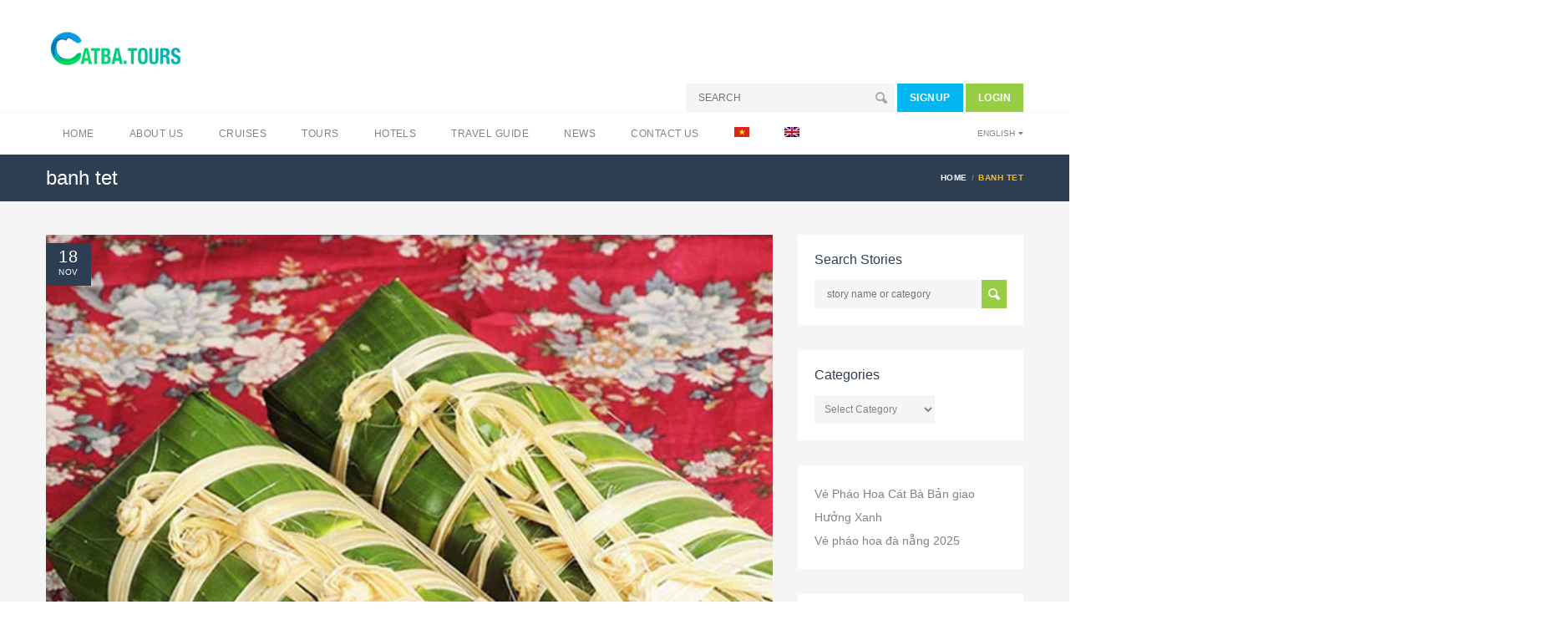

--- FILE ---
content_type: text/html; charset=UTF-8
request_url: https://catba.tours/tag/banh-tet/
body_size: 12848
content:
<!DOCTYPE html>
<!--[if IE 7 ]><html class="ie7 oldie" dir="ltr" lang="en-US" prefix="og: https://ogp.me/ns#"> <![endif]-->
<!--[if IE 8 ]><html class="ie8 oldie" dir="ltr" lang="en-US" prefix="og: https://ogp.me/ns#"> <![endif]-->
<!--[if IE   ]><html class="ie" dir="ltr" lang="en-US" prefix="og: https://ogp.me/ns#"> <![endif]-->
<!--[if lt IE 9]><script src="https://html5shim.googlecode.com/svn/trunk/html5.js"></script><![endif]--><html dir="ltr" lang="en-US" prefix="og: https://ogp.me/ns#"><head><script data-no-optimize="1">var litespeed_docref=sessionStorage.getItem("litespeed_docref");litespeed_docref&&(Object.defineProperty(document,"referrer",{get:function(){return litespeed_docref}}),sessionStorage.removeItem("litespeed_docref"));</script>  <script type="litespeed/javascript" data-src="https://www.googletagmanager.com/gtag/js?id=G-WTCGZ3HNPC"></script> <script type="litespeed/javascript">window.dataLayer=window.dataLayer||[];function gtag(){dataLayer.push(arguments)}
gtag('js',new Date());gtag('config','G-WTCGZ3HNPC')</script> <meta name="ahrefs-site-verification" content="68ebe93af355c9e25766e600dc49283e57e2c9f733f4b8c89ef605e990d2604c"><meta http-equiv="X-UA-Compatible" content="IE=Edge"/><meta charset="UTF-8"><style>hotel-features,sidebar,footer{content-visibility:auto;contain-intrinsic-size:1px 1000px;}</style><link data-optimized="2" rel="stylesheet" href="https://catba.tours/wp-content/litespeed/css/c21373a7ee274a3df458c0593a1840b1.css?ver=1c168" /><meta name="viewport" content="width=device-width, initial-scale=1.0"><link rel="shortcut icon" href="https://catba.tours/wp-content/uploads/2015/05/favicon.ico" type="image/x-icon" />
<!--[if lte IE 9]><link rel="stylesheet" type="text/css" href="css/ie.css" />
<![endif]-->
<!--[if lt IE 9]> <script type='text/javascript' src="https://html5shiv.googlecode.com/svn/trunk/html5.js"></script> <script type='text/javascript' src="https://cdnjs.cloudflare.com/ajax/libs/respond.js/1.4.2/respond.js"></script> <![endif]--><link rel="alternate" hreflang="en" href="https://catba.tours/tag/banh-tet/" /><title>banh tet - Catba.tours</title><meta name="robots" content="max-image-preview:large" /><link rel="canonical" href="https://catba.tours/tag/banh-tet/" /><meta name="generator" content="All in One SEO (AIOSEO) 4.9.2" /> <script type="application/ld+json" class="aioseo-schema">{"@context":"https:\/\/schema.org","@graph":[{"@type":"BreadcrumbList","@id":"https:\/\/catba.tours\/tag\/banh-tet\/#breadcrumblist","itemListElement":[{"@type":"ListItem","@id":"https:\/\/catba.tours#listItem","position":1,"name":"Home","item":"https:\/\/catba.tours","nextItem":{"@type":"ListItem","@id":"https:\/\/catba.tours\/tag\/banh-tet\/#listItem","name":"banh tet"}},{"@type":"ListItem","@id":"https:\/\/catba.tours\/tag\/banh-tet\/#listItem","position":2,"name":"banh tet","previousItem":{"@type":"ListItem","@id":"https:\/\/catba.tours#listItem","name":"Home"}}]},{"@type":"CollectionPage","@id":"https:\/\/catba.tours\/tag\/banh-tet\/#collectionpage","url":"https:\/\/catba.tours\/tag\/banh-tet\/","name":"banh tet - Catba.tours","inLanguage":"en-US","isPartOf":{"@id":"https:\/\/catba.tours\/#website"},"breadcrumb":{"@id":"https:\/\/catba.tours\/tag\/banh-tet\/#breadcrumblist"}},{"@type":"Organization","@id":"https:\/\/catba.tours\/#organization","name":"Catba.tours","description":"Catba.tours with our exclusive tours, bus services, and unforgettable Lan Ha Bay cruises. Book your adventure today!","url":"https:\/\/catba.tours\/","telephone":"+84836861863","logo":{"@type":"ImageObject","url":"https:\/\/catba.tours\/wp-content\/uploads\/2024\/03\/AThanh_CatbaTour_head.png","@id":"https:\/\/catba.tours\/tag\/banh-tet\/#organizationLogo","width":1822,"height":576,"caption":"CatbaTour_head"},"image":{"@id":"https:\/\/catba.tours\/tag\/banh-tet\/#organizationLogo"},"sameAs":["https:\/\/www.facebook.com\/catba.tours","https:\/\/www.youtube.com\/catba.tour"]},{"@type":"WebSite","@id":"https:\/\/catba.tours\/#website","url":"https:\/\/catba.tours\/","name":"Catba.tours","description":"Cat Ba Tour - Du l\u1ecbch C\u00e1t B\u00e0","inLanguage":"en-US","publisher":{"@id":"https:\/\/catba.tours\/#organization"}}]}</script> <link rel='dns-prefetch' href='//maps.googleapis.com' /><link rel='dns-prefetch' href='//fonts.googleapis.com' /><link rel='dns-prefetch' href='//s.w.org' /><link rel="alternate" type="application/rss+xml" title="Catba.tours &raquo; Feed" href="https://catba.tours/feed/" /><link rel="alternate" type="application/rss+xml" title="Catba.tours &raquo; Comments Feed" href="https://catba.tours/comments/feed/" /><link rel="alternate" type="application/rss+xml" title="Catba.tours &raquo; banh tet Tag Feed" href="https://catba.tours/tag/banh-tet/feed/" />
<style id='rs-plugin-settings-inline-css' type='text/css'>#rs-demo-id {}</style><style id='wpml-legacy-horizontal-list-0-inline-css' type='text/css'>.wpml-ls-statics-footer a {color:#444444;background-color:#ffffff;}.wpml-ls-statics-footer a:hover,.wpml-ls-statics-footer a:focus {color:#000000;background-color:#eeeeee;}.wpml-ls-statics-footer .wpml-ls-current-language>a {color:#444444;background-color:#ffffff;}.wpml-ls-statics-footer .wpml-ls-current-language:hover>a, .wpml-ls-statics-footer .wpml-ls-current-language>a:focus {color:#000000;background-color:#eeeeee;}</style><style id='trav_style_custom-inline-css' type='text/css'>#header .logo a, #footer .bottom .logo a, .chaser .logo a, .logo-modal {
                background-image: url(https://catba.tours/wp-content/uploads/2024/03/AThanh_CatbaTour_head.png);
                background-repeat: no-repeat;
                display: block;
            }
            .chaser .logo a {
                background-size: auto 20px;
            }#page-wrapper #header .logo img { height: 54px; }#page-wrapper #header .logo a { background-size: auto 54px; }#page-wrapper #footer .logo img { height: 54px; }#page-wrapper #footer .logo a { background-size: auto 54px; }.chaser .logo img { height: 28px; }.chaser .logo a { background-size: auto 28px; }.footer-wrapper .widget_nav_menu ul {
    column-count: 2;
}

.parallax {
    background-position: center !important;
    background-attachment: initial !important;
}</style> <script type="litespeed/javascript" data-src='https://catba.tours/wp-includes/js/jquery/jquery.min.js' id='jquery-core-js'></script> <link rel="https://api.w.org/" href="https://catba.tours/wp-json/" /><link rel="alternate" type="application/json" href="https://catba.tours/wp-json/wp/v2/tags/351" /><link rel="EditURI" type="application/rsd+xml" title="RSD" href="https://catba.tours/xmlrpc.php?rsd" /><link rel="wlwmanifest" type="application/wlwmanifest+xml" href="https://catba.tours/wp-includes/wlwmanifest.xml" /><meta name="generator" content="WordPress 5.8.12" /><meta name="generator" content="WPML ver:4.3.19 stt:1,57;" /><meta name="cdp-version" content="1.4.9" /><script type="application/ld+json">{"@context":"https:\/\/schema.org","@type":"WebSite","name":" Cat Ba Tours","url":"https:\/\/catba.tours","potentialAction":[{"@type":"SearchAction","target":"https:\/\/catba.tours\/?s={search_term_string}","query-input":"required name=search_term_string"}]}</script><script type="application/ld+json">{"@context":"https:\/\/schema.org","@type":"BreadcrumbList","itemListElement":[{"@type":"ListItem","position":1,"item":{"@id":"https:\/\/catba.tours\/","name":"Home"}},{"@type":"ListItem","position":2,"item":{"@id":"https:\/\/catba.tours\/tag\/banh-tet\/","name":"banh tet"}}]}</script><style type="text/css">.recentcomments a{display:inline !important;padding:0 !important;margin:0 !important;}</style><meta name="generator" content="Powered by WPBakery Page Builder - drag and drop page builder for WordPress."/><meta name="generator" content="Powered by Slider Revolution 6.1.1 - responsive, Mobile-Friendly Slider Plugin for WordPress with comfortable drag and drop interface." /><style id="wpsp-style-frontend"></style> <script type="litespeed/javascript">function setREVStartSize(a){try{var b,c=document.getElementById(a.c).parentNode.offsetWidth;if(c=0===c||isNaN(c)?window.innerWidth:c,a.tabw=void 0===a.tabw?0:parseInt(a.tabw),a.thumbw=void 0===a.thumbw?0:parseInt(a.thumbw),a.tabh=void 0===a.tabh?0:parseInt(a.tabh),a.thumbh=void 0===a.thumbh?0:parseInt(a.thumbh),a.tabhide=void 0===a.tabhide?0:parseInt(a.tabhide),a.thumbhide=void 0===a.thumbhide?0:parseInt(a.thumbhide),a.mh=void 0===a.mh||""==a.mh?0:a.mh,"fullscreen"===a.layout||"fullscreen"===a.l)b=Math.max(a.mh,window.innerHeight);else{for(var d in a.gw=Array.isArray(a.gw)?a.gw:[a.gw],a.rl)(void 0===a.gw[d]||0===a.gw[d])&&(a.gw[d]=a.gw[d-1]);for(var d in a.gh=void 0===a.el||""===a.el||Array.isArray(a.el)&&0==a.el.length?a.gh:a.el,a.gh=Array.isArray(a.gh)?a.gh:[a.gh],a.rl)(void 0===a.gh[d]||0===a.gh[d])&&(a.gh[d]=a.gh[d-1]);var e,f=Array(a.rl.length),g=0;for(var d in a.tabw=a.tabhide>=c?0:a.tabw,a.thumbw=a.thumbhide>=c?0:a.thumbw,a.tabh=a.tabhide>=c?0:a.tabh,a.thumbh=a.thumbhide>=c?0:a.thumbh,a.rl)f[d]=a.rl[d]<window.innerWidth?0:a.rl[d];for(var d in e=f[0],f)e>f[d]&&0<f[d]&&(e=f[d],g=d);var h=c>a.gw[g]+a.tabw+a.thumbw?1:(c-(a.tabw+a.thumbw))/a.gw[g];b=a.gh[g]*h+(a.tabh+a.thumbh)}void 0===window.rs_init_css&&(window.rs_init_css=document.head.appendChild(document.createElement("style"))),document.getElementById(a.c).height=b,window.rs_init_css.innerHTML+="#"+a.c+"_wrapper { height: "+b+"px }"}catch(a){console.log("Failure at Presize of Slider:"+a)}}</script> <style type="text/css" id="wp-custom-css">#header.style7 .main-navigation {
    background: #003676;
}
p {
  font-size: 14px;
	line-height: 2;
}
.tab-container .tab-content{
	min-height: 600px;
}


@media screen and (max-width:1920px){}
@media screen and (max-width:1680px){}
@media screen and (max-width:1680px){}
@media screen and (max-width:1366px){}
@media screen and (max-width:1280px){}
@media screen and (max-width:1152px){}
@media screen and (min-width:992px) and (max-width:1199px){}
@media screen and (max-width:1024px){.tab-container .tab-content {
    min-height: 520px;
}}
@media screen and (max-width:991px){.tab-container .tab-content {
    min-height: 390px;
}}
@media (max-width:767px){.tab-container .tab-content{
	min-height: 330px;
}}
@media (max-device-width:480px) and (orientation:landscape){}
@media (max-width:480px){.tab-container .tab-content{
	min-height: 290px;
}}
@media (min-width:768px){}
@media (min-width:768px) and (max-width:991px){}
@media (min-width:992px){}
@media (min-width:992px) and (max-width:1199px){}
@media (min-width:1200px){}
@media screen and (max-width:500px){}</style><noscript><style>.wpb_animate_when_almost_visible { opacity: 1; }</style></noscript></head><body data-rsssl=1 class="archive tag tag-banh-tet tag-351 wp-schema-pro-2.7.23 wpb-js-composer js-comp-ver-6.2.0 vc_responsive"><div id="page-wrapper"><header id="header" class="navbar-static-top style4"><div class="container"><div class="logo navbar-brand">
<a href="https://catba.tours">
<img data-lazyloaded="1" src="[data-uri]" width="1822" height="576" data-src="https://catba.tours/wp-content/uploads/2024/03/AThanh_CatbaTour_head.png" alt="Catba.tours" />
</a></div><div class="pull-right hidden-mobile"><form method="get" class="quick-search" action="https://catba.tours/">
<input type="hidden" name="post_type" value="post"><div class="with-icon">
<input name="s" id="s" type="text" class="input-text" value="" placeholder="SEARCH" />
<button class="icon" type="submit"><i class="soap-icon-search"></i></button></div></form>
<button class="btn-medium blue-bg login_link" data-target="https://catba.tours/wp-login.php?action=register">SIGNUP</button>
<button class="btn-medium login_link" data-target="https://catba.tours/wp-login.php?redirect_to=https%3A%2F%2Fcatba.tours">LOGIN</button></div></div>
<a href="#mobile-menu-01" data-toggle="collapse" class="mobile-menu-toggle">
Mobile Menu Toggle
</a><div class="main-navigation"><div class="container"><nav id="main-menu" class="menu-main-menu-container"><ul id="menu-main-menu" class="menu"><li id="menu-item-3354" class="menu-item menu-item-type-post_type menu-item-object-page menu-item-3354"><a href="https://catba.tours/">Home</a></li><li id="menu-item-3351" class="menu-item menu-item-type-post_type menu-item-object-page menu-item-3351"><a href="https://catba.tours/about-us/">About Us</a></li><li id="menu-item-2959" class="menu-item menu-item-type-post_type menu-item-object-page menu-item-2959"><a href="https://catba.tours/cruises/">Cruises</a></li><li id="menu-item-3261" class="menu-item menu-item-type-post_type menu-item-object-page menu-item-3261"><a href="https://catba.tours/tours/">Tours</a></li><li id="menu-item-2944" class="menu-item menu-item-type-post_type menu-item-object-page menu-item-2944"><a href="https://catba.tours/hotels/">Hotels</a></li><li id="menu-item-2936" class="menu-item menu-item-type-post_type menu-item-object-travel_guide menu-item-2936"><a href="https://catba.tours/travel-guide/travel-guide-to-cat-cat-ba/">Travel Guide</a></li><li id="menu-item-3353" class="menu-item menu-item-type-post_type menu-item-object-page current_page_parent menu-item-3353"><a href="https://catba.tours/news/">News</a></li><li id="menu-item-3352" class="menu-item menu-item-type-post_type menu-item-object-page menu-item-3352"><a href="https://catba.tours/contact-us/">Contact Us</a></li><li id="menu-item-wpml-ls-103-vi" class="menu-item wpml-ls-slot-103 wpml-ls-item wpml-ls-item-vi wpml-ls-menu-item wpml-ls-first-item menu-item-type-wpml_ls_menu_item menu-item-object-wpml_ls_menu_item menu-item-wpml-ls-103-vi"><a href="https://catba.tours/vi/"><img data-lazyloaded="1" src="[data-uri]" width="18" height="12" class="wpml-ls-flag" data-src="https://catba.tours/wp-content/plugins/sitepress-multilingual-cms/res/flags/vi.png" alt="Vietnamese"></a></li><li id="menu-item-wpml-ls-103-en" class="menu-item wpml-ls-slot-103 wpml-ls-item wpml-ls-item-en wpml-ls-current-language wpml-ls-menu-item wpml-ls-last-item menu-item-type-wpml_ls_menu_item menu-item-object-wpml_ls_menu_item menu-item-wpml-ls-103-en"><a href="https://catba.tours/tag/banh-tet/"><img data-lazyloaded="1" src="[data-uri]" width="18" height="12" class="wpml-ls-flag" data-src="https://catba.tours/wp-content/plugins/sitepress-multilingual-cms/res/flags/en.png" alt="English"></a></li></ul></nav><div class="topnav"><ul class="quick-menu pull-right clearfix"><li class="ribbon">
<a href="#">English</a><ul class="menu mini"><li class="active"><a href="https://catba.tours/tag/banh-tet/" title="English">English</a></ul></li></ul></div></div></div><nav id="mobile-menu-01" class="mobile-menu collapse"><ul id="mobile-primary-menu" class="menu"><li class="menu-item menu-item-type-post_type menu-item-object-page menu-item-3354"><a href="https://catba.tours/">Home</a></li><li class="menu-item menu-item-type-post_type menu-item-object-page menu-item-3351"><a href="https://catba.tours/about-us/">About Us</a></li><li class="menu-item menu-item-type-post_type menu-item-object-page menu-item-2959"><a href="https://catba.tours/cruises/">Cruises</a></li><li class="menu-item menu-item-type-post_type menu-item-object-page menu-item-3261"><a href="https://catba.tours/tours/">Tours</a></li><li class="menu-item menu-item-type-post_type menu-item-object-page menu-item-2944"><a href="https://catba.tours/hotels/">Hotels</a></li><li class="menu-item menu-item-type-post_type menu-item-object-travel_guide menu-item-2936"><a href="https://catba.tours/travel-guide/travel-guide-to-cat-cat-ba/">Travel Guide</a></li><li class="menu-item menu-item-type-post_type menu-item-object-page current_page_parent menu-item-3353"><a href="https://catba.tours/news/">News</a></li><li class="menu-item menu-item-type-post_type menu-item-object-page menu-item-3352"><a href="https://catba.tours/contact-us/">Contact Us</a></li><li class="menu-item wpml-ls-slot-103 wpml-ls-item wpml-ls-item-vi wpml-ls-menu-item wpml-ls-first-item menu-item-type-wpml_ls_menu_item menu-item-object-wpml_ls_menu_item menu-item-wpml-ls-103-vi"><a href="https://catba.tours/vi/"><img data-lazyloaded="1" src="[data-uri]" width="18" height="12" class="wpml-ls-flag" data-src="https://catba.tours/wp-content/plugins/sitepress-multilingual-cms/res/flags/vi.png" alt="Vietnamese"></a></li><li class="menu-item wpml-ls-slot-103 wpml-ls-item wpml-ls-item-en wpml-ls-current-language wpml-ls-menu-item wpml-ls-last-item menu-item-type-wpml_ls_menu_item menu-item-object-wpml_ls_menu_item menu-item-wpml-ls-103-en"><a href="https://catba.tours/tag/banh-tet/"><img data-lazyloaded="1" src="[data-uri]" width="18" height="12" class="wpml-ls-flag" data-src="https://catba.tours/wp-content/plugins/sitepress-multilingual-cms/res/flags/en.png" alt="English"></a></li></ul><ul class="mobile-topnav container"><li class="ribbon menu-color-skin"><a href="#">English</a><ul class="menu mini"><li class="active"><a href="https://catba.tours/tag/banh-tet/" title="English">English</a></ul></li></ul></nav></header><div id="travelo-login" class="travelo-modal-box travelo-box"><div>
<a href="#" class="logo-modal">Catba.tours<img data-lazyloaded="1" src="[data-uri]" width="1822" height="576" data-src="https://catba.tours/wp-content/uploads/2024/03/AThanh_CatbaTour_head.png" alt="Catba.tours"></a></div><form name="loginform" action="https://catba.tours/wp-login.php" method="post"><div class="form-group">
<input type="text" name="log" tabindex="1" class="input-text full-width" placeholder="user name"></div><div class="form-group">
<input type="password" name="pwd" tabindex="2" class="input-text full-width" placeholder="password"></div><div class="form-group">
<a href="https://catba.tours/wp-login.php?action=lostpassword" class="forgot-password pull-right">Forgot password?</a><div class="checkbox checkbox-inline">
<label>
<input type="checkbox" name="rememberme" tabindex="3" value="forever"> Remember me                    </label></div></div><div class="form-group">
<button tabindex="4" class="button btn-medium btn-login full-width">LOG IN</button></div>
<input type="hidden" name="redirect_to" value="https://catba.tours"></form></div><div class="page-title-container"><div class="container"><div class="page-title pull-left"><h1 class="entry-title">
banh tet</h1></div><ul class="breadcrumbs pull-right"><li><a href="https://catba.tours" title="Home">Home</a></li><li class="active">banh tet</li></ul></div></div><section id="content"><div class="container"><div class="row"><div id="main" class="col-sm-8 col-md-9"><div></div><div class="page"><div class="post-content"><div class="blog-infinite"><div id="post-7670" class="post-7670 post type-post status-publish format-standard has-post-thumbnail hentry category-news tag-banh-tet tag-tet-holiday"><div class="post-content-wrapper"><figure class="image-container"><img data-lazyloaded="1" src="[data-uri]" width="650" height="650" data-src="https://catba.tours/wp-content/uploads/2022/11/banh-tet-1.jpg" class="attachment-post-thumbnail size-post-thumbnail wp-post-image" alt="" loading="lazy" data-srcset="https://catba.tours/wp-content/uploads/2022/11/banh-tet-1.jpg 650w, https://catba.tours/wp-content/uploads/2022/11/banh-tet-1-300x300.jpg 300w, https://catba.tours/wp-content/uploads/2022/11/banh-tet-1-150x150.jpg 150w, https://catba.tours/wp-content/uploads/2022/11/banh-tet-1-64x64.jpg 64w, https://catba.tours/wp-content/uploads/2022/11/banh-tet-1-60x60.jpg 60w" data-sizes="(max-width: 650px) 100vw, 650px" /></figure><div class="details"><h2 class="entry-title"><a href="https://catba.tours/banh-tet-traditional-cake-in-southern-vietnam-during-tet-holiday/">Banh Tet traditional cake in southern Vietnam during Tet holiday</a></h2><div class="excerpt-container entry-content"><p><p>(Cinet)- Banh Tet (round glutinous rice cake) is a traditional cake enjoyed by southern Vietnamese people on the occasion of the lunar New Year. It is considered a variant of Banh Chung (square glutinous rice cake), which is more popular in the northern region. The Tet cake is cylindrical, made with sticky rice and filled [&hellip;]</p></p></div><div class="post-meta"><div class="entry-date">
<label class="date">18</label>
<label class="month">Nov</label></div><div class="entry-author fn">
<i class="icon soap-icon-user"></i> Posted By:
<a href="https://catba.tours/author/1071fd3d059179b8cdbb60cbef4f93b4/" title="Posts by Catba.tours" rel="author">Catba.tours</a></div><div class="entry-action">
<a href="https://catba.tours/banh-tet-traditional-cake-in-southern-vietnam-during-tet-holiday/#respond" class="button entry-comment btn-small"><i class="soap-icon-comment"></i>
<span>No Comments</span>
</a>
<span class="entry-tags"><i class="soap-icon-features"></i><span><a href="https://catba.tours/tag/banh-tet/" rel="tag">banh tet</a>, <a href="https://catba.tours/tag/tet-holiday/" rel="tag">Tet holiday</a></span></span></div></div></div></div></div></div></div></div></div><div class="sidebar col-sm-4 col-md-3"><div id="search-2" class="widget travelo-box widget_search"><h4 class="widgettitle">Search Stories</h4><form role="search" method="get" class="searchform" action="https://catba.tours/"><div class="with-icon full-width">
<input type="text" class="input-text full-width" placeholder="story name or category" value="" name="s" id="s">
<button type="submit" class="icon green-bg white-color"><i class="soap-icon-search"></i></button>
<input type="hidden" name="post_type" value="post"></div></form></div><div id="categories-3" class="widget travelo-box widget_categories"><h4 class="widgettitle">Categories</h4><form action="https://catba.tours" method="get"><label class="screen-reader-text" for="cat">Categories</label><select  name='cat' id='cat' class='postform' ><option value='-1'>Select Category</option><option class="level-0" value="133">Catba island</option><option class="level-0" value="1">Chưa được phân loại</option><option class="level-0" value="487">Gía Vé Cát Bà</option><option class="level-0" value="137">Lan Ha Bay intro</option><option class="level-0" value="2">News</option>
</select></form> <script type="litespeed/javascript">(function(){var dropdown=document.getElementById("cat");function onCatChange(){if(dropdown.options[dropdown.selectedIndex].value>0){dropdown.parentNode.submit()}}
dropdown.onchange=onCatChange})()</script> </div><div id="block-12" class="widget travelo-box widget_block widget_text"><p><a rel="noreferrer noopener" href="https://catba.tours/vi/ve-symphony-cat-ba/" data-type="URL" data-id="https://catba.tours/vi/ve-symphony-cat-ba/" target="_blank">Vé Pháo Hoa Cát Bà</a> Bản giao Hưởng Xanh<a rel="noreferrer noopener" href="https://huesmiletravel.com.vn/dich-vu/ve-phao-hoa-da-nang.html" target="_blank"><br>Vé pháo hoa đà nẵng 2025</a></p></div><div id="block-13" class="widget travelo-box widget_block widget_text"><p><a rel="noreferrer noopener" href="https://g.co/kgs/9YFDrEm" target="_blank">Nhà hàng Hải Sản Hạ Long</a> - Mai Về Restaurant</p></div></div></div></div></section><footer id="footer" class="style3"><div class="footer-wrapper"><div class="container"><div class="row"><div class="col-sm-6 col-md-3"><div id="travlatesttourwidget-3" class="small-box widget_travlatesttourwidget"><h2 class="widgettitle">Cat Ba Tour</h2><div class="image-box style14"><article class="box"><figure><a href="https://catba.tours/tour/bach-ma-national-park-full-day/"><img data-lazyloaded="1" src="[data-uri]" width="64" height="64" data-src="https://catba.tours/wp-content/uploads/2024/07/bach-ma-national-park-one-day-64x64.png" class="attachment-64x64 size-64x64 wp-post-image" alt="bach-ma-national-park-one-day" loading="lazy" data-srcset="https://catba.tours/wp-content/uploads/2024/07/bach-ma-national-park-one-day-64x64.png 64w, https://catba.tours/wp-content/uploads/2024/07/bach-ma-national-park-one-day-150x150.png 150w" data-sizes="(max-width: 64px) 100vw, 64px" /></a></figure><div class="details"><h5 class="title"><a href="https://catba.tours/tour/bach-ma-national-park-full-day/">Bach Ma National Park Full Day</a></h5><label class="price-wrapper"><span class="price-per-unit">700.000</span> per person</label></div></article><article class="box"><figure><a href="https://catba.tours/tour/hue-city-tour-full-day/"><img data-lazyloaded="1" src="[data-uri]" width="64" height="64" data-src="https://catba.tours/wp-content/uploads/2024/07/Thien-mu-pagoda-1024x478-1-64x64.jpg" class="attachment-64x64 size-64x64 wp-post-image" alt="Thien-mu-pagoda-1024x478" loading="lazy" data-srcset="https://catba.tours/wp-content/uploads/2024/07/Thien-mu-pagoda-1024x478-1-64x64.jpg 64w, https://catba.tours/wp-content/uploads/2024/07/Thien-mu-pagoda-1024x478-1-150x150.jpg 150w" data-sizes="(max-width: 64px) 100vw, 64px" /></a></figure><div class="details"><h5 class="title"><a href="https://catba.tours/tour/hue-city-tour-full-day/">Hue City Tour Full Day</a></h5><label class="price-wrapper"><span class="price-per-unit">1.050.000</span> per person</label></div></article><article class="box"><figure><a href="https://catba.tours/tour/tour-dmz-one-day-from-hue/"><img data-lazyloaded="1" src="[data-uri]" width="64" height="64" data-src="https://catba.tours/wp-content/uploads/2024/07/Vinh-Moc-Tunnel-64x64.jpg" class="attachment-64x64 size-64x64 wp-post-image" alt="Vinh-Moc-Tunnel" loading="lazy" data-srcset="https://catba.tours/wp-content/uploads/2024/07/Vinh-Moc-Tunnel-64x64.jpg 64w, https://catba.tours/wp-content/uploads/2024/07/Vinh-Moc-Tunnel-150x150.jpg 150w" data-sizes="(max-width: 64px) 100vw, 64px" /></a></figure><div class="details"><h5 class="title"><a href="https://catba.tours/tour/tour-dmz-one-day-from-hue/">Tour DMZ From Hue one day</a></h5><label class="price-wrapper"><span class="price-per-unit">1.050.000</span> per person</label></div></article></div></div></div><div class="col-sm-6 col-md-3"><div id="news-widget-2" class="small-box travel-news"><h2 class="widgettitle">News</h2><ul class="travel-news"><li><div class="thumb"><a href="https://catba.tours/cat-ba-island-ranked-among-southeast-asias-best-by-national-geographic/" title="Cat Ba – Vietnam’s Emerald Gem Named Among Southeast Asia’s Best Islands by National Geographic Traveller"><img data-lazyloaded="1" src="[data-uri]" width="64" height="64" data-src="https://catba.tours/wp-content/uploads/2024/04/Lan-ha-bay-cruise-from-cat-ba-1-64x64.jpg" class="attachment-widget-thumb size-widget-thumb wp-post-image" alt="Lan-ha-bay-cruise-from-cat-ba-1" loading="lazy" /></a></div><div class="description"><h5 class="title"><a href="https://catba.tours/cat-ba-island-ranked-among-southeast-asias-best-by-national-geographic/" title="Cat Ba – Vietnam’s Emerald Gem Named Among Southeast Asia’s Best Islands by National Geographic Traveller">Cat Ba – Vietnam’s Emerald Gem Named Among Southeast Asia’s Best Islands by National Geographic Traveller</a></h5><p>According to the renowned travel magazine National Geographic Traveller (USA),</p><span class="date">6 November, 2025</span></div></li><li><div class="thumb"><a href="https://catba.tours/paradise-express-speedboat-from-tuan-chau-to-cat-ba/" title="Paradise Express Speedboat from Tuan Chau to Cat Ba"><img data-lazyloaded="1" src="[data-uri]" width="64" height="64" data-src="https://catba.tours/wp-content/uploads/2024/10/tau-cao-toc-paradise-express-1-64x64.jpg" class="attachment-widget-thumb size-widget-thumb wp-post-image" alt="tau-cao-toc-paradise-express-1" loading="lazy" /></a></div><div class="description"><h5 class="title"><a href="https://catba.tours/paradise-express-speedboat-from-tuan-chau-to-cat-ba/" title="Paradise Express Speedboat from Tuan Chau to Cat Ba">Paradise Express Speedboat from Tuan Chau to Cat Ba</a></h5><p>If you’re looking for a unique experience traveling between Tuan</p><span class="date">25 October, 2024</span></div></li></ul></div></div><div class="col-sm-6 col-md-3"><div id="recent-comments-2" class="small-box widget_recent_comments"><h2 class="widgettitle">Recent Comments</h2><ul id="recentcomments"><li class="recentcomments"><span class="comment-author-link">Francesco</span> on <a href="https://catba.tours/van-don-in-contention-for-worlds-leading-regional-airport-award/#comment-79">Van Don in contention for world&#8217;s leading regional airport award</a></li></ul></div><div id="custom_html-4" class="widget_text small-box widget_custom_html"><div class="textwidget custom-html-widget"><a href='https://www.kayak.co.uk/Hanoi.34211.guide' target='_blank' title="KKDay" rel="noopener"><img data-lazyloaded="1" src="[data-uri]" width='250' height='100' data-src='https://www.kayak.com/news/wp-content/uploads/sites/19/2019/11/design_image_kayak_travel-guides_rectangle_orange_find-hotel-deals-on-kk_250x100_20022x.png' alt="KKDay" /></a>
<a href="//www.dmca.com/Protection/Status.aspx?ID=f8d1b4a1-f461-4528-9f19-15eea32c8b50" title="DMCA.com Protection Status" class="dmca-badge"> <img src ="https://images.dmca.com/Badges/dmca_protected_sml_120b.png?ID=f8d1b4a1-f461-4528-9f19-15eea32c8b50"  alt="DMCA.com Protection Status" /></a> <script type="litespeed/javascript" data-src="https://images.dmca.com/Badges/DMCABadgeHelper.min.js"></script></div></div></div><div class="col-sm-6 col-md-3"><div id="travcontactwidget-3" class="contact-box small-box widget_travcontactwidget"><h2 class="widgettitle">Need Catba.tours Help?</h2><p>We would be more than happy to help you. Our team advisor are 24/7 at your service to help you.</p><address class="contact-details"><span class="contact-phone"><i class="soap-icon-phone"></i> +84836861863</span><br /><a class="contact-email" href="mailto:info@catba.tours">info@catba.tours</a></address></div><div id="social_links-widget-3" class="small-box social_links"><ul class="social-icons clearfix"><li class="twitter"><a title="twitter" href="https://www.twitter.com/catba.tours" target="_blank" data-toggle="tooltip"><i class="soap-icon-twitter"></i></a></li><li class="googleplus"><a title="googleplus" href="https://plus.google.com/u/0/115751537592325261273/" target="_blank" data-toggle="tooltip"><i class="soap-icon-googleplus"></i></a></li><li class="facebook"><a title="facebook" href="https://www.facebook.com/catba.tours" target="_blank" data-toggle="tooltip"><i class="soap-icon-facebook"></i></a></li><li class="linkedin"><a title="linkedin" href="https://www.linkedin.com/catba.tours" target="_blank" data-toggle="tooltip"><i class="soap-icon-linkedin"></i></a></li><li class="youtube"><a title="youtube" href="https://www.youtube.com/catba.tour" target="_blank" data-toggle="tooltip"><i class="soap-icon-youtube"></i></a></li><li class="pinterest"><a title="pinterest" href="https://www.pinterest.com/catba.tours" target="_blank" data-toggle="tooltip"><i class="soap-icon-pinterest"></i></a></li><li class="vimeo"><a title="vimeo" href="https://www.vimeo.com/catba,tours" target="_blank" data-toggle="tooltip"><i class="soap-icon-vimeo"></i></a></li></ul></div></div></div></div></div><div class="bottom gray-area"><div class="container"><div class="logo pull-left">
<a href="https://catba.tours">
<img data-lazyloaded="1" src="[data-uri]" width="1822" height="576" data-src="https://catba.tours/wp-content/uploads/2024/03/AThanh_CatbaTour_head.png" alt="Catba.tours" />
</a></div><div class="pull-right">
<a id="back-to-top" href="#"><i class="soap-icon-longarrow-up circle"></i></a></div><div class="copyright pull-right"><p>&copy; 2019-205  https://marketingdulich.net</p></div></div></div></footer></div><div class="opacity-overlay opacity-ajax-overlay"><i class="fa fa-spinner fa-spin spinner"></i></div><div class="wpml-ls-statics-footer wpml-ls wpml-ls-legacy-list-horizontal"><ul><li class="wpml-ls-slot-footer wpml-ls-item wpml-ls-item-vi wpml-ls-first-item wpml-ls-item-legacy-list-horizontal">
<a href="https://catba.tours/vi/" class="wpml-ls-link"><img data-lazyloaded="1" src="[data-uri]" width="18" height="12" class="wpml-ls-flag" data-src="https://catba.tours/wp-content/plugins/sitepress-multilingual-cms/res/flags/vi.png" alt="Vietnamese"></a></li><li class="wpml-ls-slot-footer wpml-ls-item wpml-ls-item-en wpml-ls-current-language wpml-ls-last-item wpml-ls-item-legacy-list-horizontal">
<a href="https://catba.tours/tag/banh-tet/" class="wpml-ls-link"><img data-lazyloaded="1" src="[data-uri]" width="18" height="12" class="wpml-ls-flag" data-src="https://catba.tours/wp-content/plugins/sitepress-multilingual-cms/res/flags/en.png" alt="English"></a></li></ul></div> <script type="module"  src='https://catba.tours/wp-content/plugins/all-in-one-seo-pack/dist/Lite/assets/table-of-contents.95d0dfce.js' id='aioseo/js/src/vue/standalone/blocks/table-of-contents/frontend.js-js'></script> <script id='contact-form-7-js-extra' type="litespeed/javascript">var wpcf7={"api":{"root":"https:\/\/catba.tours\/wp-json\/","namespace":"contact-form-7\/v1"},"cached":"1"}</script> <script id='trav_script_main_script-js-extra' type="litespeed/javascript">var ajaxurl="https:\/\/catba.tours\/wp-admin\/admin-ajax.php";var themeurl="https:\/\/catba.tours\/wp-content\/themes\/Travelo";var date_format="dd\/mm\/yy";var settings={"sticky_menu":"1"};var week_days={"sunday":"sunday","monday":"monday","tuesday":"tuesday","wednesday":"wednesday","thursday":"thursday","friday":"friday","saturday":"saturday"}</script> <script type="litespeed/javascript" data-src='//maps.googleapis.com/maps/api/js?key=AIzaSyAciMoexH-Dq9mK1ZiLWeEBFJiNL98Q8d4&#038;ver=3.0' id='trav_script_google_map-js'></script> <script id='trav_script_map-js-extra' type="litespeed/javascript">var theme_url="https:\/\/catba.tours\/wp-content\/themes\/Travelo";var button_text="Details"</script> <script type="text/javascript" id="wpsp-script-frontend"></script> <script data-no-optimize="1">!function(t,e){"object"==typeof exports&&"undefined"!=typeof module?module.exports=e():"function"==typeof define&&define.amd?define(e):(t="undefined"!=typeof globalThis?globalThis:t||self).LazyLoad=e()}(this,function(){"use strict";function e(){return(e=Object.assign||function(t){for(var e=1;e<arguments.length;e++){var n,a=arguments[e];for(n in a)Object.prototype.hasOwnProperty.call(a,n)&&(t[n]=a[n])}return t}).apply(this,arguments)}function i(t){return e({},it,t)}function o(t,e){var n,a="LazyLoad::Initialized",i=new t(e);try{n=new CustomEvent(a,{detail:{instance:i}})}catch(t){(n=document.createEvent("CustomEvent")).initCustomEvent(a,!1,!1,{instance:i})}window.dispatchEvent(n)}function l(t,e){return t.getAttribute(gt+e)}function c(t){return l(t,bt)}function s(t,e){return function(t,e,n){e=gt+e;null!==n?t.setAttribute(e,n):t.removeAttribute(e)}(t,bt,e)}function r(t){return s(t,null),0}function u(t){return null===c(t)}function d(t){return c(t)===vt}function f(t,e,n,a){t&&(void 0===a?void 0===n?t(e):t(e,n):t(e,n,a))}function _(t,e){nt?t.classList.add(e):t.className+=(t.className?" ":"")+e}function v(t,e){nt?t.classList.remove(e):t.className=t.className.replace(new RegExp("(^|\\s+)"+e+"(\\s+|$)")," ").replace(/^\s+/,"").replace(/\s+$/,"")}function g(t){return t.llTempImage}function b(t,e){!e||(e=e._observer)&&e.unobserve(t)}function p(t,e){t&&(t.loadingCount+=e)}function h(t,e){t&&(t.toLoadCount=e)}function n(t){for(var e,n=[],a=0;e=t.children[a];a+=1)"SOURCE"===e.tagName&&n.push(e);return n}function m(t,e){(t=t.parentNode)&&"PICTURE"===t.tagName&&n(t).forEach(e)}function a(t,e){n(t).forEach(e)}function E(t){return!!t[st]}function I(t){return t[st]}function y(t){return delete t[st]}function A(e,t){var n;E(e)||(n={},t.forEach(function(t){n[t]=e.getAttribute(t)}),e[st]=n)}function k(a,t){var i;E(a)&&(i=I(a),t.forEach(function(t){var e,n;e=a,(t=i[n=t])?e.setAttribute(n,t):e.removeAttribute(n)}))}function L(t,e,n){_(t,e.class_loading),s(t,ut),n&&(p(n,1),f(e.callback_loading,t,n))}function w(t,e,n){n&&t.setAttribute(e,n)}function x(t,e){w(t,ct,l(t,e.data_sizes)),w(t,rt,l(t,e.data_srcset)),w(t,ot,l(t,e.data_src))}function O(t,e,n){var a=l(t,e.data_bg_multi),i=l(t,e.data_bg_multi_hidpi);(a=at&&i?i:a)&&(t.style.backgroundImage=a,n=n,_(t=t,(e=e).class_applied),s(t,ft),n&&(e.unobserve_completed&&b(t,e),f(e.callback_applied,t,n)))}function N(t,e){!e||0<e.loadingCount||0<e.toLoadCount||f(t.callback_finish,e)}function C(t,e,n){t.addEventListener(e,n),t.llEvLisnrs[e]=n}function M(t){return!!t.llEvLisnrs}function z(t){if(M(t)){var e,n,a=t.llEvLisnrs;for(e in a){var i=a[e];n=e,i=i,t.removeEventListener(n,i)}delete t.llEvLisnrs}}function R(t,e,n){var a;delete t.llTempImage,p(n,-1),(a=n)&&--a.toLoadCount,v(t,e.class_loading),e.unobserve_completed&&b(t,n)}function T(o,r,c){var l=g(o)||o;M(l)||function(t,e,n){M(t)||(t.llEvLisnrs={});var a="VIDEO"===t.tagName?"loadeddata":"load";C(t,a,e),C(t,"error",n)}(l,function(t){var e,n,a,i;n=r,a=c,i=d(e=o),R(e,n,a),_(e,n.class_loaded),s(e,dt),f(n.callback_loaded,e,a),i||N(n,a),z(l)},function(t){var e,n,a,i;n=r,a=c,i=d(e=o),R(e,n,a),_(e,n.class_error),s(e,_t),f(n.callback_error,e,a),i||N(n,a),z(l)})}function G(t,e,n){var a,i,o,r,c;t.llTempImage=document.createElement("IMG"),T(t,e,n),E(c=t)||(c[st]={backgroundImage:c.style.backgroundImage}),o=n,r=l(a=t,(i=e).data_bg),c=l(a,i.data_bg_hidpi),(r=at&&c?c:r)&&(a.style.backgroundImage='url("'.concat(r,'")'),g(a).setAttribute(ot,r),L(a,i,o)),O(t,e,n)}function D(t,e,n){var a;T(t,e,n),a=e,e=n,(t=It[(n=t).tagName])&&(t(n,a),L(n,a,e))}function V(t,e,n){var a;a=t,(-1<yt.indexOf(a.tagName)?D:G)(t,e,n)}function F(t,e,n){var a;t.setAttribute("loading","lazy"),T(t,e,n),a=e,(e=It[(n=t).tagName])&&e(n,a),s(t,vt)}function j(t){t.removeAttribute(ot),t.removeAttribute(rt),t.removeAttribute(ct)}function P(t){m(t,function(t){k(t,Et)}),k(t,Et)}function S(t){var e;(e=At[t.tagName])?e(t):E(e=t)&&(t=I(e),e.style.backgroundImage=t.backgroundImage)}function U(t,e){var n;S(t),n=e,u(e=t)||d(e)||(v(e,n.class_entered),v(e,n.class_exited),v(e,n.class_applied),v(e,n.class_loading),v(e,n.class_loaded),v(e,n.class_error)),r(t),y(t)}function $(t,e,n,a){var i;n.cancel_on_exit&&(c(t)!==ut||"IMG"===t.tagName&&(z(t),m(i=t,function(t){j(t)}),j(i),P(t),v(t,n.class_loading),p(a,-1),r(t),f(n.callback_cancel,t,e,a)))}function q(t,e,n,a){var i,o,r=(o=t,0<=pt.indexOf(c(o)));s(t,"entered"),_(t,n.class_entered),v(t,n.class_exited),i=t,o=a,n.unobserve_entered&&b(i,o),f(n.callback_enter,t,e,a),r||V(t,n,a)}function H(t){return t.use_native&&"loading"in HTMLImageElement.prototype}function B(t,i,o){t.forEach(function(t){return(a=t).isIntersecting||0<a.intersectionRatio?q(t.target,t,i,o):(e=t.target,n=t,a=i,t=o,void(u(e)||(_(e,a.class_exited),$(e,n,a,t),f(a.callback_exit,e,n,t))));var e,n,a})}function J(e,n){var t;et&&!H(e)&&(n._observer=new IntersectionObserver(function(t){B(t,e,n)},{root:(t=e).container===document?null:t.container,rootMargin:t.thresholds||t.threshold+"px"}))}function K(t){return Array.prototype.slice.call(t)}function Q(t){return t.container.querySelectorAll(t.elements_selector)}function W(t){return c(t)===_t}function X(t,e){return e=t||Q(e),K(e).filter(u)}function Y(e,t){var n;(n=Q(e),K(n).filter(W)).forEach(function(t){v(t,e.class_error),r(t)}),t.update()}function t(t,e){var n,a,t=i(t);this._settings=t,this.loadingCount=0,J(t,this),n=t,a=this,Z&&window.addEventListener("online",function(){Y(n,a)}),this.update(e)}var Z="undefined"!=typeof window,tt=Z&&!("onscroll"in window)||"undefined"!=typeof navigator&&/(gle|ing|ro)bot|crawl|spider/i.test(navigator.userAgent),et=Z&&"IntersectionObserver"in window,nt=Z&&"classList"in document.createElement("p"),at=Z&&1<window.devicePixelRatio,it={elements_selector:".lazy",container:tt||Z?document:null,threshold:300,thresholds:null,data_src:"src",data_srcset:"srcset",data_sizes:"sizes",data_bg:"bg",data_bg_hidpi:"bg-hidpi",data_bg_multi:"bg-multi",data_bg_multi_hidpi:"bg-multi-hidpi",data_poster:"poster",class_applied:"applied",class_loading:"litespeed-loading",class_loaded:"litespeed-loaded",class_error:"error",class_entered:"entered",class_exited:"exited",unobserve_completed:!0,unobserve_entered:!1,cancel_on_exit:!0,callback_enter:null,callback_exit:null,callback_applied:null,callback_loading:null,callback_loaded:null,callback_error:null,callback_finish:null,callback_cancel:null,use_native:!1},ot="src",rt="srcset",ct="sizes",lt="poster",st="llOriginalAttrs",ut="loading",dt="loaded",ft="applied",_t="error",vt="native",gt="data-",bt="ll-status",pt=[ut,dt,ft,_t],ht=[ot],mt=[ot,lt],Et=[ot,rt,ct],It={IMG:function(t,e){m(t,function(t){A(t,Et),x(t,e)}),A(t,Et),x(t,e)},IFRAME:function(t,e){A(t,ht),w(t,ot,l(t,e.data_src))},VIDEO:function(t,e){a(t,function(t){A(t,ht),w(t,ot,l(t,e.data_src))}),A(t,mt),w(t,lt,l(t,e.data_poster)),w(t,ot,l(t,e.data_src)),t.load()}},yt=["IMG","IFRAME","VIDEO"],At={IMG:P,IFRAME:function(t){k(t,ht)},VIDEO:function(t){a(t,function(t){k(t,ht)}),k(t,mt),t.load()}},kt=["IMG","IFRAME","VIDEO"];return t.prototype={update:function(t){var e,n,a,i=this._settings,o=X(t,i);{if(h(this,o.length),!tt&&et)return H(i)?(e=i,n=this,o.forEach(function(t){-1!==kt.indexOf(t.tagName)&&F(t,e,n)}),void h(n,0)):(t=this._observer,i=o,t.disconnect(),a=t,void i.forEach(function(t){a.observe(t)}));this.loadAll(o)}},destroy:function(){this._observer&&this._observer.disconnect(),Q(this._settings).forEach(function(t){y(t)}),delete this._observer,delete this._settings,delete this.loadingCount,delete this.toLoadCount},loadAll:function(t){var e=this,n=this._settings;X(t,n).forEach(function(t){b(t,e),V(t,n,e)})},restoreAll:function(){var e=this._settings;Q(e).forEach(function(t){U(t,e)})}},t.load=function(t,e){e=i(e);V(t,e)},t.resetStatus=function(t){r(t)},Z&&function(t,e){if(e)if(e.length)for(var n,a=0;n=e[a];a+=1)o(t,n);else o(t,e)}(t,window.lazyLoadOptions),t});!function(e,t){"use strict";function a(){t.body.classList.add("litespeed_lazyloaded")}function n(){console.log("[LiteSpeed] Start Lazy Load Images"),d=new LazyLoad({elements_selector:"[data-lazyloaded]",callback_finish:a}),o=function(){d.update()},e.MutationObserver&&new MutationObserver(o).observe(t.documentElement,{childList:!0,subtree:!0,attributes:!0})}var d,o;e.addEventListener?e.addEventListener("load",n,!1):e.attachEvent("onload",n)}(window,document);</script><script data-no-optimize="1">var litespeed_vary=document.cookie.replace(/(?:(?:^|.*;\s*)_lscache_vary\s*\=\s*([^;]*).*$)|^.*$/,"");litespeed_vary||fetch("/wp-content/plugins/litespeed-cache/guest.vary.php",{method:"POST",cache:"no-cache",redirect:"follow"}).then(e=>e.json()).then(e=>{console.log(e),e.hasOwnProperty("reload")&&"yes"==e.reload&&(sessionStorage.setItem("litespeed_docref",document.referrer),window.location.reload(!0))});</script><script data-optimized="1" type="litespeed/javascript" data-src="https://catba.tours/wp-content/litespeed/js/54686d4695be74c364d6cfd22a194f67.js?ver=1c168"></script><script>const litespeed_ui_events=["mouseover","click","keydown","wheel","touchmove","touchstart"];var urlCreator=window.URL||window.webkitURL;function litespeed_load_delayed_js_force(){console.log("[LiteSpeed] Start Load JS Delayed"),litespeed_ui_events.forEach(e=>{window.removeEventListener(e,litespeed_load_delayed_js_force,{passive:!0})}),document.querySelectorAll("iframe[data-litespeed-src]").forEach(e=>{e.setAttribute("src",e.getAttribute("data-litespeed-src"))}),"loading"==document.readyState?window.addEventListener("DOMContentLoaded",litespeed_load_delayed_js):litespeed_load_delayed_js()}litespeed_ui_events.forEach(e=>{window.addEventListener(e,litespeed_load_delayed_js_force,{passive:!0})});async function litespeed_load_delayed_js(){let t=[];for(var d in document.querySelectorAll('script[type="litespeed/javascript"]').forEach(e=>{t.push(e)}),t)await new Promise(e=>litespeed_load_one(t[d],e));document.dispatchEvent(new Event("DOMContentLiteSpeedLoaded")),window.dispatchEvent(new Event("DOMContentLiteSpeedLoaded"))}function litespeed_load_one(t,e){console.log("[LiteSpeed] Load ",t);var d=document.createElement("script");d.addEventListener("load",e),d.addEventListener("error",e),t.getAttributeNames().forEach(e=>{"type"!=e&&d.setAttribute("data-src"==e?"src":e,t.getAttribute(e))});let a=!(d.type="text/javascript");!d.src&&t.textContent&&(d.src=litespeed_inline2src(t.textContent),a=!0),t.after(d),t.remove(),a&&e()}function litespeed_inline2src(t){try{var d=urlCreator.createObjectURL(new Blob([t.replace(/^(?:<!--)?(.*?)(?:-->)?$/gm,"$1")],{type:"text/javascript"}))}catch(e){d="data:text/javascript;base64,"+btoa(t.replace(/^(?:<!--)?(.*?)(?:-->)?$/gm,"$1"))}return d}</script></body></html>
<!-- Page optimized by LiteSpeed Cache @2026-01-10 06:21:10 -->

<!-- Page cached by LiteSpeed Cache 7.1 on 2026-01-10 06:21:10 -->
<!-- Guest Mode -->
<!-- QUIC.cloud UCSS in queue -->